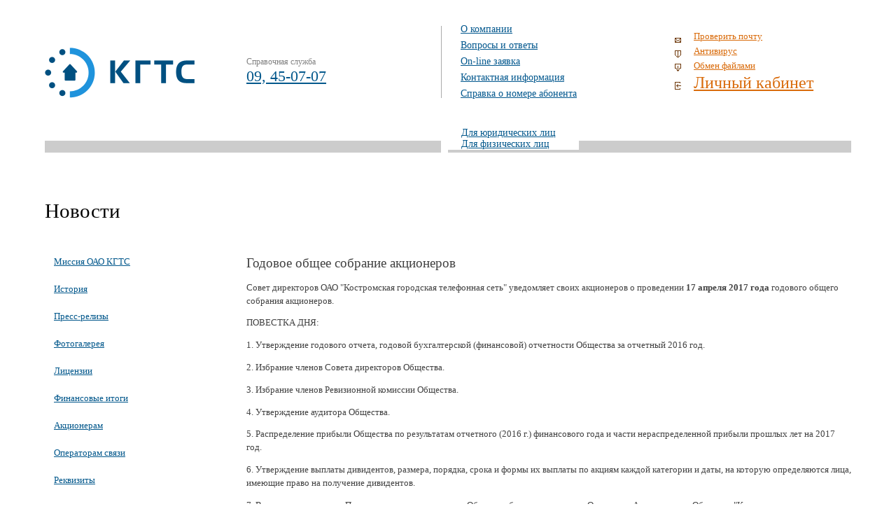

--- FILE ---
content_type: text/html; charset=utf-8
request_url: http://old.kostroma.net/news/141/128/godovoe-obschee-sobranie-aktsionerov/
body_size: 3404
content:

<!DOCTYPE HTML>
<html>
    <head>
        <title>Новости</title>

<base href="http://old.kostroma.net/" />
<meta http-equiv="Content-Type" content="text/html; charset=utf-8" />
 <meta name="keywords" content="кгтс, кострома, интернет, ктв, телевидение, телефон, телефонная связь, передача данных, тарифы"/>
<meta name="description" content="ОАО Костромская городская телефонная сеть" />
<link rel="stylesheet" type="text/css" href="http://old.kostroma.net/tmp/cache/stylesheet_50_1598594242.css"/>

        <script type="text/javascript" src="/js/jquery-1.6.1.min.js"></script>
        <script type="text/javascript" src="/js/search_examples.js"></script>
<link rel="stylesheet" type="text/css" href="/js/highslide/highslide.css" />
        <!--[if IE 6]>
        <script type="text/javascript" src="/js/ie6-fix.js"></script>
<link rel="stylesheet" type="text/css" href="http://old.kostroma.net/stylesheet.php?cssid=53" />

        <![endif]-->
        <!--[if IE 7]>
<link rel="stylesheet" type="text/css" href="http://old.kostroma.net/stylesheet.php?cssid=52" />

        <![endif]-->
        <!--[if IE 8]>
<link rel="stylesheet" type="text/css" href="http://old.kostroma.net/stylesheet.php?cssid=54" />

        <![endif]-->
    </head>    <body>
        <div id="wrapper">
            <div id="header">
                <div id="header-top">
                    <div class="column quart logo"><a href="/"><img src="/images/templates/logo.png" alt="ОАО КГТС" /></a></div>
                    <div class="column quart phones">
                        <div class="phone-box">
                            <p>Справочная служба</p>
                            <p class="phone"><a class="blue" href="/about/call-center/">09, 45-07-07</a></p>
                        </div>
                        <div class="fix"></div>
                    </div>
                    <div class="column half">
                        <div class="column half top-menu">
<div class="border-fix-top"></div>
                            <ul id="header-menu">
                                <li><a href="/o-kompanii/">О компании</a></li>
                                <li><a href="/help/faq/">Вопросы и ответы</a></li>
                                <li><a href="/about/online/">On-line заявка</a></li>
                                <li><a href="/about/contacts/">Контактная информация</a></li>
                                <li><a href="https://search.kmtn.ru">Справка о номере абонента</a></li>
                            </ul>
<div class="border-fix-bottom"></div>
                        </div>
                        <div class="column half">
                            <ul id="header-usermenu">
                                <li class="mail"><a class="orange" href="http://webmail.kmtn.ru">Проверить почту</a></li>
                                <li class="antivir"><a class="orange" href="/internet/antivirus/">Антивирус</a></li>
                                <li class="files"><a class="orange" href="http://files.kmtn.ru">Обмен файлами</a></li>
                                <li class="panel"><a class="orange" href="https://status.kmtn.ru/">Личный кабинет</a></li>
                            </ul>
                        </div>
                    </div>
                    <div class="fix"></div>
                </div>
                <div id="header-navigation" class="">
                    <div class="column half">
                        <div class="left-hr"></div>
                    </div>
                    <div class="column half">
                        <div class="column">

<a href="http://old.kostroma.net/legal/" class="blue">Для юридических лиц</a><br />

<a href="http://old.kostroma.net/" class="blue">Для физических лиц</a><br />

</div>
                        <div class="right-hr"></div>
                    </div>
                </div>
            </div>
            <div id="content" class="grey normal-text">
<h1 class="black">Новости</h1>
	      <div id="left_menu">

 

  
<ul>

<li><a href="http://old.kostroma.net/about/mission/" class="blue"><span>Миссия ОАО КГТС</span></a>


</li>

<li><a href="http://old.kostroma.net/about/history/" class="blue"><span>История</span></a>


</li>

<li><a href="http://old.kostroma.net/about/pressreleases/" class="blue"><span>Пресс-релизы</span></a>


</li>

<li><a href="http://old.kostroma.net/about/gallery/" class="blue"><span>Фотогалерея</span></a>


</li>

<li><a href="http://old.kostroma.net/about/license/" class="blue"><span>Лицензии</span></a>


</li>

<li><a href="http://old.kostroma.net/about/results/" class="blue"><span>Финансовые итоги</span></a>


</li>

<li><a href="http://old.kostroma.net/about/shareholders/" class="blue"><span>Акционерам</span></a>


</li>

<li><a href="http://old.kostroma.net/about/partners/" class="blue"><span>Операторам связи</span></a>


</li>

<li><a href="http://old.kostroma.net/about/details/" class="blue"><span>Реквизиты</span></a>


</li>

<li><a href="http://old.kostroma.net/about/contacts/" class="blue"><span>Контактная информация</span></a>


</li>

<li><a href="http://old.kostroma.net/about/online/" class="blue"><span>On-line заявка на подключение</span></a>


</li>

<li><a href="http://old.kostroma.net/about/corporation/" class="blue"><span>Внутрикорпоративный ресурс</span></a>


</li>

<li><a href="http://old.kostroma.net/o-kompanii/privacy/" class="blue"><span>Политика конфиденциальности</span></a>


</li>
</ul>


	      </div>
	      <div id="col">

<h3 id="NewsPostDetailTitle">Годовое общее собрание акционеров</h3>







<div id="NewsPostDetailContent">
	<p>Совет директоров ОАО "Костромская городская телефонная сеть" уведомляет своих акционеров о проведении&nbsp;<strong>17 апреля 2017 года</strong>&nbsp;годового общего собрания акционеров.</p>
<p>ПОВЕСТКА ДНЯ:</p>
<p>1. Утверждение годового отчета, годовой бухгалтерской (финансовой) отчетности Общества за отчетный 2016 год.</p>
<p>2. Избрание членов Совета директоров Общества.</p>
<p>3. Избрание членов Ревизионной комиссии Общества.</p>
<p>4. Утверждение аудитора Общества.</p>
<p>5. Распределение прибыли Общества по результатам отчетного (2016 г.) финансового года и части нераспределенной прибыли прошлых лет на 2017 год.</p>
<p>6. Утверждение выплаты дивидентов, размера, порядка, срока и формы их выплаты по акциям каждой категории и даты, на которую определяются лица, имеющие право на получение дивидентов.</p>
<p>7. Внесение изменения в Положение о порядке ведения Общего собрания акционеров Открытого Акционерного Общества "Костромская городская телефонная сеть".</p>
<p><strong>Начало в 10.00 час. Регистрация с 09.00 часов 17 апреля 2017г.</strong></p>
<p><strong>Дата определения (фиксации) списка лиц, имеющих право на участие в годовом общем собрании акционеров, 23 марта 2017 года.</strong></p>
<p>Собрание состоится по адресу: 156026, г. Кострома, ул. Гагарина, д. 6, зал для заседаний.</p>
<div id="_mcePaste" class="mcePaste" style="position: absolute; left: -10000px; top: 0px; width: 1px; height: 1px; overflow: hidden;">
<p class="MsoNormal" style="margin-left: 36.0pt; text-align: justify; text-indent: -18.0pt; mso-list: l0 level1 lfo1;"><!--[if !supportLists]--><span style="font-size: 14.0pt;">1.<span style="font-variant-numeric: normal; font-stretch: normal; font-size: 7pt; line-height: normal; font-family: &quot;Times New Roman&quot;;">&nbsp;&nbsp;&nbsp;&nbsp; </span></span><!--[endif]--><span style="font-size: 14.0pt;">Утверждение годового отчета, годовой бухгалтерской (финансовой) отчетности Общества за отчетный 2016 год.</span></p>
<p class="MsoNormal" style="text-align: justify;"><span style="font-size: 14.0pt;">&nbsp;&nbsp;&nbsp;&nbsp; 2.&nbsp; Избрание членов Совета директоров Общества.</span></p>
<p class="MsoNormal" style="text-align: justify;"><span style="font-size: 14.0pt;">&nbsp;&nbsp;&nbsp;&nbsp; 3.&nbsp; Избрание членов Ревизионной комиссии Общества.</span></p>
<p class="MsoNormal" style="text-align: justify;"><span style="font-size: 14.0pt;">&nbsp;&nbsp;&nbsp;&nbsp; 4.&nbsp; Утверждение аудитора Общества.</span></p>
<p class="MsoNormal" style="margin-left: 18.0pt; text-align: justify;"><span style="font-size: 14.0pt;">5. Распределение прибыли Общества по результатам отчетного (2016 г.) </span></p>
<p class="MsoNormal" style="text-align: justify;"><span style="font-size: 14.0pt;">&nbsp;&nbsp;&nbsp;&nbsp;&nbsp;&nbsp;&nbsp;&nbsp; финансового года и части нераспределенной прибыли прошлых лет&nbsp;&nbsp;&nbsp; </span></p>
<p class="MsoNormal" style="text-align: justify;"><span style="font-size: 14.0pt;">&nbsp;&nbsp;&nbsp;&nbsp;&nbsp;&nbsp;&nbsp;&nbsp; на 2017 год.</span></p>
<p class="MsoNormal" style="text-align: justify;"><span style="font-size: 14.0pt;">&nbsp;&nbsp;&nbsp;&nbsp;&nbsp; 6. Утверждение выплаты дивидендов, размера, порядка, срока и формы&nbsp; </span></p>
<p class="MsoNormal" style="text-align: justify;"><span style="font-size: 14.0pt;">&nbsp;&nbsp;&nbsp;&nbsp;&nbsp;&nbsp;&nbsp;&nbsp;&nbsp; их выплаты по акциям каждой категории и даты, на которую </span></p>
<p class="MsoNormal" style="text-align: justify;"><span style="font-size: 14.0pt;">&nbsp;&nbsp;&nbsp;&nbsp;&nbsp;&nbsp;&nbsp;&nbsp;&nbsp; определяются лица, имеющие право на получение дивидендов.</span></p>
<p class="MsoNormal" style="text-align: justify;"><span style="font-size: 14.0pt;">&nbsp;&nbsp;&nbsp;&nbsp;&nbsp; 7. Внесение изменения в Положение о порядке ведения Общего </span></p>
<p class="MsoNormal" style="text-align: justify;"><span style="font-size: 14.0pt;">&nbsp;&nbsp;&nbsp;&nbsp;&nbsp;&nbsp;&nbsp;&nbsp;&nbsp; собрания акционеров Открытого Акционерного Общества </span></p>
<p class="MsoNormal" style="text-align: justify;"><span style="font-size: 14.0pt;">&nbsp;&nbsp;&nbsp;&nbsp;&nbsp;&nbsp;&nbsp;&nbsp; &laquo;Костромская городская телефонная сеть&raquo;.</span></p>
<p class="MsoNormal" style="text-align: justify;"><span style="font-size: 14.0pt; mso-bidi-font-size: 10.0pt;">&nbsp;</span></p>
<p class="MsoNormal" style="text-align: justify;"><span style="font-size: 14.0pt;">&nbsp;&nbsp;&nbsp; Начало в 10.00 часов.</span></p>
<p class="MsoNormal" style="text-align: justify;"><span style="font-size: 14.0pt;">&nbsp;&nbsp;&nbsp; Регистрации акционеров с 9.00 часов 17 апреля 2017 года.</span></p>
<p class="MsoNormal" style="text-align: justify;"><span style="font-size: 14.0pt;">&nbsp;&nbsp;&nbsp; Дата определения (фиксации) списка лиц, имеющих право на участие в годовом общем собрании акционеров, 23 марта 2017 года. </span></p>
<span style="font-size: 14.0pt; font-family: &quot;Times New Roman&quot;,&quot;serif&quot;; mso-fareast-font-family: &quot;Times New Roman&quot;; color: windowtext; letter-spacing: 0pt; mso-font-width: 100%; mso-ansi-language: RU; mso-fareast-language: RU; mso-bidi-language: AR-SA; layout-grid-mode: both;">&nbsp;&nbsp;&nbsp; </span><span style="font-size: 14.0pt; mso-bidi-font-size: 10.0pt; font-family: &quot;Times New Roman&quot;,&quot;serif&quot;; mso-fareast-font-family: &quot;Times New Roman&quot;; color: windowtext; letter-spacing: 0pt; mso-font-width: 100%; mso-ansi-language: RU; mso-fareast-language: RU; mso-bidi-language: AR-SA; layout-grid-mode: both;">&nbsp;&nbsp;&nbsp;&nbsp;Собрание состоится по адресу: г. Кострома, ул. Гагарина, д. 6, зал для заседаний.</span></div>
</div>

<p><a href="/news/">Смотреть все новости</a></p>



	      </div>
<div class="fix"></div>

            </div>
<div class="fix"></div>
            <div id="footer">
	                <div class="column quart">&copy; 1992-2026 ОАО &laquo;Костромская<br />городская телефонная сеть&raquo;</div>
                <div class="column quart">&nbsp;</div>
                <div class="column half">
                    <div class="column half">
<div class="footer-contacts">
<p>г. Кострома, ул. Гагарина, д.6. <a class="blue" href="/about/contacts/">Как добраться?</a></p>
<p>Мы&nbsp;работаем с&nbsp;08:00 до&nbsp;17:00, без перерыва.</p>
<p>Выходные: суббота и&nbsp;воскресенье.</p>
</div>
                    </div>
                    <div class="column half">
<div class="msnet">
                        <p><a class="orange" href="http://www.ms-net.ru/">Создание сайта</a> <a class="orange" href="http://www.ms-net.ru/">Медиаcеть</a> <img src="/images/templates/mslogo.png" alt="Медиасеть" /></p>
                    
                    </div>
</div>
                </div>
                <div class="fix"></div>
            </div>
        </div>
    </body>
</html>

--- FILE ---
content_type: text/css
request_url: http://old.kostroma.net/tmp/cache/stylesheet_50_1598594242.css
body_size: 27957
content:
body {
    margin: 0;
    padding: 0;
    font-family: "Trebuchet MS";
    /*font-size: 12pt;*/
}

#wrapper {
    width: 90%;
    max-width: 1360px;
    min-width: 1000px;
    margin: 0 auto;
position:relative;
height: auto;
}

ul {
    margin: 0;
    padding: 0;
}

img{
border:none;
}

/* DO NOT MODIFY HEADERS STYLE. IF YOU WANT CREATE SPECIAL NEW CLASSES */
h1 {
    font-size: 2.3em;
    font-weight: normal;
    margin: 0 0 .25em 0;
}
h2 {
    font-size: 1.9em;
    font-weight: normal;
    margin: 0 0 .5em 0;
}
h3 {
    font-size: 1.48em;
    font-weight: normal;
    margin: 0 0 .75em 0;
}

h4{
    font-size: 1.09em;
    font-weight: normal;
    margin: 0 0 .35em 0;
}

.no-margin-bottom{
margin-bottom: -0.5em;
}

.fix {
    clear: both;
}

.black{
color: #000;
}

.grey{
color: #424242;
}

.blue{
color: #03588c;
}

.orange{
color: #d96b0b;
}

a{
color: #03588c;
}

a:hover{
color: #1f93dc;
}

a.orange:hover{
color: #eb8d2d;
}

a.blue:hover{
color: #1f93dc;
}

.title{
padding-top:0.7em;
}

ul.inside{
list-style-position: inside;
}

ul.dash{
list-style-image: url('/images/templates/dash.png');
}

.paragraph{
padding-bottom:40px;
}

.small-paragraph{
padding-bottom:20px;
}

.normal-text{
font-size:0.8em;
}

.with-paddingbottom-30{
padding-bottom:30px;
}

th{
font-weight:normal;
}

.align-left{
text-align:left;
}

.align-center{
text-align:center !important;
}
.align-right{
text-align:right;
}

.pt30{
padding-top:30px;
}

.pl20{
padding-left:20px !important;
}

.pr20{
padding-right:20px !important;
}

.vtop{
vertical-align:top;
}

table th{
background-color: #eee;
}

input.input-text{
width:246px;
height:24px;
line-height:24px;
border:1px solid #858585;
}

textarea.input-textarea{
width:307px;
height:142px;
border:1px solid #858585;
}

table.rekv td{
width:40%;
padding-right:10% !important;
padding-bottom: 5px !important;
padding-top:5px !important;
}


/* basic columns */
.column {
    float: left;
}

.column.quart {
    width: 25%;
}

.column.half {
    width: 50%;
}

.column.full {
    width: 40%;
}

.column.static {
    width: 300px;
}

.border-bottom{
border-bottom:1px solid #bebebe;
}

.border-bottom-dashed{
border-bottom: 1px dashed;
}
a.border-bottom-dashed{
text-decoration:none;
}

img.img_float_right{
float:right;
padding: 0 0 30px 30px;
}

.clearfix:after {
	content: ".";
	display: block;
	clear: both;
	visibility: hidden;
	line-height: 0;
	height: 0;
}



.clearfix {
	display: inline-block;
}

html[xmlns] .clearfix {
	display: block;
}

* html .clearfix {
	height: 1%;
}



/* header */
#header {
    width: 100%;
    height: 285px;
    clear: both;
}

#header #header-top {
    padding-top: 60px;
    width: 100%;
    height: 116px;
}

.top-menu{
margin-left:-10px;
}

/* selects */

#header .select{
padding-left:50%;
}

.hide-select{
display:none;
}

.select-container{
font-size:1.1em;
color:#256e9b;
line-height:40px;
position:relative;
z-index:1000;
}


.custom-select{
width:170px;
border: 1px solid #256e9b;
height:40px;
position:relative;
overflow: hidden;
}

.custom-select span{
padding-left:10px;
}

.custom-select a.select-button{
position:absolute;
width: 40px;
height:40px;
right:0;
top:0;
background: transparent url('/images/templates/select-button.png') no-repeat left top;
border-left: 1px solid #256e9b;
}

.select-container ul.select-ul{
display:none;
margin:0;
padding:0;
border: 1px solid #256e9b;
list-style-type: none;
position:absolute;
left:0;
top:0;
}

.select-container ul.select-ul li{
background: #fff;
}

.select-container ul.select-ul li a{
font-size:1em;
line-height:40px;
display:block;
padding-left:10px;
}

.select-container ul.select-ul li a:hover{
color: #fff;
background: #256e9b;
}

/* header menu */

#header .border-fix-top{
margin-top:-30px;
width:1px;
height:7px;
background: #fff;
z-index:10;
position:relative;
}

#header .border-fix-bottom{
margin-top:-5px;
width:1px;
height:5px;
background: #fff;
z-index:10;
position:relative;
}

#header ul#header-menu {
    list-style:  none;
    border-left: 1px solid #AAA;
    padding-left: 27px;
margin-top:-7px;
z-index:5;
position:relative;
}

#header ul#header-menu li {
    list-style:  none;
    line-height: 1.4em;
}

#header ul#header-menu li a {
    font-size: .87em;

    color: #03588e;
}
#header ul#header-menu li a:hover{
color: #1f93dc;
}

#header .column.quart.logo, #header .column.quart.phones{
padding-top:8px;
}

/* header usermenu */
#header ul#header-usermenu {
    list-style:  none;
padding-left:16%;
margin-top:-18px;
}

#header ul#header-usermenu li {
    padding-left:27px;
padding-bottom:3px;

}

#header ul#header-usermenu li.mail{
background: transparent url('/images/templates/mail.png') no-repeat left 12px;
}

#header ul#header-usermenu li.antivir{
background: transparent url('/images/templates/antivir.png') no-repeat left 9px;
}

#header ul#header-usermenu li.files{
background: transparent url('/images/templates/files.png') no-repeat left 7px;
}


#header ul#header-usermenu li a {
    font-size: .8em;
}

#header ul#header-usermenu li.panel {
    margin-bottom: .7em;
background: transparent url('/images/templates/login.png') no-repeat left 12px;
}

#header ul#header-usermenu li.panel a {
    font-size: 1.5em;
}

/* header navigation */
#header #header-navigation {
    width: 100%;
    height: 40px;
padding-top:22px;
}

#header #header-navigation div.left-hr{
height:17px;
margin-right:10px;
background: #cccccc;
margin-top:3px;
}

#header #header-navigation.home div.left-hr{
background: #cce6fc;
}

#header #header-navigation.legal div.left-hr{
background: #f7e0ce;
}

#header #header-navigation.not-selected div.left-hr{
background-image: none;
}

#header #header-navigation div.right-hr{
height:17px;
margin-top:3px;
background: #ccc;
}

#header #header-navigation.home div.right-hr{
background: #cce6fc;
}

#header #header-navigation.legal div.right-hr{
background: #f7e0ce;
}

#header #header-navigation div.column div.column{
padding: 0 33px 0 0;
background: #fff;
margin-top:-1.15em;
font-size:0.87em;
}

#header #header-navigation div.column div.column a{
padding-left:19px;
}

#header #header-navigation.home div.column div.column{
background: #fff;
padding: 0 33px 0 0px;
}

#header #header-navigation.legal div.column div.column{
background: #fff;
padding: 0 33px 0 0;
}

#header #header-navigation span.current{
padding-left:19px;
background: #fff url('/images/templates/black_arrow.png') no-repeat left 5px;
}

#header #header-navigation.not-selected div.column div.column{
background-image:none;
padding-right:33px;
}

/* phone */
#header .phone-box {
    width: 250px;
    float: left;
    font-size: .74em;
    margin-top:15px;
color: #818181;
}

#header .phone-box p {
    margin: 0 0 .3em 0;
    line-height: 1em;
}

#header .phone-box p.phone {
    font-size: 1.9em;
color: #03588c;
}

/* content */
#content {
    width: 100%;
    clear: both;
font-family: Tahoma;
line-height:1.5em;
position:relative;
overflow-x:hidden;
overflow-y:hidden;
}

#content h1, #content h2, #content h3, #content h4, #content h5, #content h6{
    font-family: "Trebuchet MS";
line-height:normal;
}

/* main page */

/* services box */
#content .service-box.int-tariffs .column.static{
width:60%;
}

#content .service-box h2 a {
    color: #023959;
}

#content .service-box h2 a:hover {
    color: #356b8b;
}

#content .service-box h2{

margin-bottom:0;
padding-bottom:0.5em;
}

#content .service-box h2 a{
padding-left:60px;
}

#content .service-box h2.service-phone a{
background: transparent url('/images/templates/service-phone.png') no-repeat left 5px;
}

#content .service-box h2.service-tv a{
background: transparent url('/images/templates/service-tv.png') no-repeat left -2px;
}

#content .service-box .service-internet h2 a{
padding-left:0;
}

#content .service-box h2.service-eshka a{
background: transparent url(/images/templates/eshka-logo.png) no-repeat left -2px;
background-size: 22px;
background-position-y: 2px;
background-position-x: 2px;
padding-left: 40px;
}

#content .service-box div.service-eshka h2 a{
background: transparent url(/images/templates/eshka-logo.png) no-repeat left -2px;
background-size: 22px;
background-position-y: 2px;
background-position-x: 2px;
padding-left: 40px;
}

.eshka-img {
    display: inline-block;
    position: absolute;
    top: 0px;
    width: 32px;
    z-index: 10;
}

#content .service-box h2.service-communication a{
background: transparent url('/images/templates/service-communication.png') no-repeat left 10px;
padding-left:50px;
}

#content .service-box .service-internet.legal h2{
padding-left:60px;
background: transparent url('/images/templates/service-internet.png') no-repeat left 5px;
}

#content .service-box .service-internet{
padding-left:167px;
background: transparent url('/images/templates/earth.png') no-repeat left top;
height:200px;
overflow-x:visible;
}

#content .service-box .service-internet.legal{
padding-left:17px;
background:none;
}

#content .service-box ul {
    list-style: none;
barder-left:1px solid black;
padding-top:2px;
}

#content .service-box ul li {
    line-height: 1.45em;
}

#content .service-box ul li a{
    font-size: .8em;
    line-height: 1.37em;

    color: #035c8f;
}

#content .service-box ul li a:hover{
color: #1f93dc;
}

#content .service-box .bonuses{
font-size: 0.8em;
padding-left:17px;
padding-top:90px;
}

#content .service-box .bonuses h2{
color:#000;
text-decoration:none;
padding-left:0;
width:90%;
border-bottom:1px dotted #000;
padding-bottom:0;
margin-bottom:0.5em;
}

#content .service-box .bonuses a{
line-height:2em;
}

/* tariff */
#content .tariffs-block{
padding-left:17px;
padding-top:1em;
background: #f7f7f7;
padding-bottom:20px;
border-right: 1px solid #d5d5d5;
}

#content .tariffs {
margin-bottom: 15px;
position:relative;
height:360px;
}

#content .tariff-box {
    width: 125px;
    height: 150px;
    float: left;
    margin: 0 6% 30px 0;
font-family: Trebuchet MS;
max-width: 43%;
}


#content .tariff-box span.fee{
color:#023959;
font-weight:600;
}

#content .tariffs div.category-tariffs{
position:absolute;
left:0;
top:0;
height:360px;
}

#content .tariffs #adsl-tariffs, #content .tariffs #dialup-tariffs, #content .tariffs #ethernet-tariffs, #dedic-tariffs{
display:none;
}

#content .tariffs-all {
    font-size: 1.1em;
}

.tariffs h4.tariff-name{
border-bottom: 1px solid #c0c0c0;
margin-bottom:0px;
}

.tariffs span.unlim{
color:#5c5c5c;
font-size:0.75em;
}

.tariffs h3.speed{
padding:6px 0;
text-align:center;
color: #fff;
font-size:1.6em;
margin:3px 0;
background: #0586c2 url('/images/templates/tariffs-speed.png') repeat-x left top;
letter-spacing: -0.02em;
}

.tariffs h3.speed span.mbps{
font-size:0.9em;
}

.tariffs span.period{
font-size:0.75em;
color: #5c5c5c;
}


#content .service-selecter {
    margin-top: 12px;
}

#content ul.service-selecter li {
    font-size: 0.85em;
    padding-left: 25px;
    line-height: 2em;
    border: none;
width:80%;
}

#content ul.service-selecter li a{
    font-size: 1em;
    text-decoration:none;
    border-bottom: 1px dashed;
color: #000;
}

#content ul.service-selecter li.dedic{
line-height:1.5em;
}

#content ul.service-selecter li.selected {
    border: 1px solid #d5d5d5;
border-left:none;
background: #f7f7f7;
position:relative;
margin-left:-1px;
}

#content ul.service-selecter li.selected a{
border:none;
}

#content ul.service-selecter li.spacer {
    height: 284px;
    border: none;
}

/* news */
#content #news{
padding-top:70px;
}

#content #news div.news_date{
font-weight:400;
color: #616161;
width:23%;
height:20px;
float:left;
border-bottom:1px solid #616161;
padding: 9px 0 0 0;
font-size:1em;
}

#content #news div.news_date .year{
font-size:1em;
}

#content #news h4 a{
font-size:1.2em;
}

#content #news div.news_summary div.news_summary_summary{
font-size: .8em;
float:left;
width:62%;
padding: 0 0 0 18px;
border-left:1px solid #616161;
margin: 0 0 40px 0;
color: #616161;
font-family: Tahoma;
line-height:1.5em;
}

#content #news div.news_summary div.news_summary_summary h4{
    font-family: "Trebuchet MS";
}

#content #news div.news_summary div.news_summary_summary p{
margin-top:0;
}

#content #left_col{
float:left;
width:50%;
padding-top:40px;
}

#content #left_col .inner{
padding-right:17%;
}

#content #right_col{
float:left;
width:50%;
padding-top:40px;
}

#content #right_col .inner{
padding-left:15px;
}

#content #left_menu{
float:left;
width:22%;
padding-right:3%;
padding-top:40px;
}
#content #col{
float:left;
width:75%;
padding-top:40px;
}

#content #left_menu ul{
list-style-type: none;
}

#content #left_menu ul li{
padding-left:13px;
padding-bottom:20px;
}
#content #left_menu ul li.menuactive{
padding-left:0;
margin-bottom:20px;
padding: 10px 13px;
background: #ff8820;
-webkit-border-radius: 15px;
-moz-border-radius: 15px;
border-radius: 15px;
}

#content #left_menu ul li.menuactive span{
color:#fff;

}


#content #left_menu #primary-nav{
padding-top:40px;
}

#content #left_menu #primary-nav li.menuactive{
padding-left:0;
}
#content #left_menu #primary-nav li.menuactive a{
text-decoration:none;
}

#content #left_menu #primary-nav li.menuactive span{
color:#fff;
padding: 10px 13px;
background: #ff8820;
-webkit-border-radius: 15px;
-moz-border-radius: 15px;
border-radius: 15px;
}

#content #left_menu #primary-nav li a{
color: #d96b0b;
}

#content #left_menu #primary-nav li a:hover{
color: #eb8d2d;
}

#content #left_column, #content #center_column, #content #right_column{
float:left;
width:30%;
padding-right:5%;
padding-top: 50px;
}
#content #right_column{
padding-right:0;
}

#content.four-col-select #left_menu{
float:left;
width:22%;
padding-right:3%;
padding-top:40px;
}

#content.four-col-select #left_col{
float:left;
width:22%;
padding-right:3%;
padding-top:40px;
}

#content.four-col-select #center_col{
float:left;
width:21%;
padding-right:4%;
padding-top:40px;
}

#content.four-col-select #right_col{
float:left;
width:25%;
padding-right:0;
padding-top:40px;
}

#content #left_menu .internet-links{
padding-top:70px;
padding-left:50%;
width:70%;
}

#content #left_menu .internet-links ul{
margin:0;
padding:0;
}

#content #left_menu .internet-links ul li{
padding-left:26px;
padding-bottom:23px;
background: transparent url('/images/templates/intertnet-links-li.png') no-repeat left 4px;
}

#content.four-col #left_menu{
float:left;
width:22%;
padding-right:3%;
padding-top:40px;
}

#content.four-col #left_col{
float:left;
width:23%;
padding-right:3%;
padding-top:40px;
}

#content.four-col #center_col{
float:left;
width:26%;
padding-right:3%;
padding-top:40px;
}

#content.four-col #right_col{
float:left;
width:20%;
padding-right:0;
padding-top:40px;
}

#content.four-col h3.name{
font-size:1.4em;
margin-bottom: 0;
}

#content span.post{
font-family: Trebushet;
font-style: italic;
font-size:1em;
color:#000;
}
#content span.phone{
font-size:0.97em;
}

#content #map{
padding-top:20px;
}

#content #map img{
width:100%;
}

#content table.contacts-table{
width:100%;
}

#content table.contacts-table tr td{
border-bottom: 1px solid #bdbdbd;
padding:10px 0;
vertical-align:top;
}

#content table.contacts-table tr td.cphone{
padding-left:60px;
width:70px;
}

#content table.contacts-table tr.last td{
border:none;
}

#content #small_col{
float:left;
width:23%;
padding-right:3%;
padding-top:40px;
}

#content #big_col{
float: left;
width:49%;
padding-top:40px;
}

#content table.phones{
width:100%;
}

#content table.phones th{

padding:10px 0;
text-align:left;
padding:10px 70px 10px 10px;
}

#content table.phones th.grey-border{
border-bottom: 1px solid #d8d8d8;
padding-bottom:8px;
padding-right:0;
}

#content table.phones th.w120{
width:120px;
padding-right:0;
}

#content table.phones th.bordered{
border-bottom:1px solid #000;
}

#content table.phones td{
text-align:left;
padding:20px 70px 20px 10px;
}

#content table.phones td.cost{
padding-right:0;
font-size:1.2em;
}


#content table.phones tr.comment td{
color: #575757;
padding:30px 70px 30px 0;
}

#content table.phones tr.bordered td{
border-bottom: 1px solid #d8d8d8;
}

#content p.comment{
padding-top:10px;
border-top: 1px solid #d8d8d8;
}

#content #mapper ul{
padding-left:40px;
}

/* TABS */
#content #tabs .tab-panel{
height:33px;
border-bottom: 2px solid #000;
}

#content #tabs .tab-panel .tab{
float:left;
line-height:30px;
border: 1px solid #03588c;
border-bottom:none;
padding: 0 19px;
height:32px;
-webkit-border-top-left-radius: 15px;
-webkit-border-top-right-radius: 15px;
-moz-border-radius-topleft: 15px;
-moz-border-radius-topright: 15px;
border-top-left-radius: 15px;
border-top-right-radius: 15px;
}

#content #tabs .tab-panel .tab.active-tab{
background: #03588c;
}


#content #tabs .tab-panel .tab a{
color:#024873;
border-bottom: 1px dashed #024873;
text-decoration:none;
}


#content  #tabs .tab-panel .tab.active-tab a{
color: #fff;
text-decoration: none;
border:none;
}

#content #tabs .tab-content{
padding-top:40px;
}

#content table.internet-tariffs{
width:102%;
margin-left:-2%;
}

#wrapper #content table.internet-tariffs tr td:first-child, #wrapper #content table.internet-tariffs tr th:first-child{
padding-left:2%;
}

#content table.internet-tariffs tr.border-bottom th{
padding: 15px 3px;
border-bottom: 1px solid;
}

#content tr.border-bottom-gray td{
border-bottom: 1px solid #e5e5e5;
padding: 15px 3px;
}

#content #houses h2{
padding-left:0;
}

#content #houses{
padding-top:50px;
font-family: "Trebuchet MS";
position:relative;
}

#content .input-submit{
border:1px solid #ac560b;
background: #db6f0f url('/images/templates/orange-submit.png') repeat-x left top;
padding:3px 25px;
color: #fff;
font-family: Trebuchet MS;
height:auto;
display:block;
margin-top:9px;
}

#content #houses #query{
padding:3px;
font-family: Trebuchet MS;
border: 1px solid #656565;
width:95%;
}

#content .kleshev{
float:right;
padding:0 0 30px 30px;
}

#content #partners{
padding-top:60px;
}

#content #partners .partners-left{
float:left;
padding-right:13%;
width:50%;
}

#content #partners .partners-right{
float:left;
width:37%;
}

#content #partners ul{
list-style-type:none;
padding:0;
margin:0;
}
#content #partners ul li{
padding-bottom:6px;
}

#content #partners h3.uslovia{
padding-top: 35px;
}

#content.mission #left_menu, #content.mission #center_column{
width:22%;
padding-right:3%;
float:left;
}

#content.mission #right_column{
width:50%;
}

#content.tv #left_menu{
float:left;
width:20%;
padding-right: 5%;
}

#content.tv #left_col{
float: left;
width:35%;
padding-right:5%;
}

#content.tv #right_col{
float: left;
width:35%;
}

#content.mission #right_column .inner{
padding-left:17px;
}

#content .small_col{

margin-left:-25px;
float:left;
padding-right: 40px;

height:90px;
border:none;
}

#content .small_col.tariffs a{
background: transparent url('/images/templates/tariffs.png') no-repeat left top;
padding-left:90px;
display:block;
height:90px;
width:180px;
}

#content .small_col.oferta a{
background: transparent url('/images/templates/oferta.png') no-repeat left top;
padding-left:90px;
display:block;
height:90px;
width:180px;
}

#content .small_col.calc a{
background: transparent url('/images/templates/calc.png') no-repeat left top;
padding-left:90px;
display:block;
height:90px;
width:180px;
}

#content .left-phone-local{
float:left;
width:280px;
padding-right:40px;
}

#content .right-phone-local{
float:left;
width:350px;
padding-right:40px;
}

#content .left-phone-local h3, #content .right-phone-local h3{
color: #444;
}

#content h4.delta{
padding-left:20px;
background: transparent url('/images/templates/delta.png') no-repeat left 8px;
font-size:1.2em;
}

#content table.abonent{
width:100%;
margin-left:-15px;
border-collapse:collapse;
}

#content table.abonent td{
padding:10px 15px;
vertical-align:top;
}

#content table.abonent td.cost{
text-align:center;
padding: 10px 20px 10px 80px;
}

#content table.abonent tr.dark td{
background: #e5e5e5;
}

#content .zone img{
float:left;
}

#content .zone h3{
padding-left:60%;
padding-top: 80px;
}

#content .added{
padding-left:60%;
font-size: 0.8em;
margin-right:-40px;
}

#content #request table.request{
width:100%;
}

#content #request table.request td{
width:50%;
padding: 10px 12px 0 12px;
}

#content #request table.request td.left{
text-align:right;
}

#content #request table.request td.right{
text-align:left;
}

#content #request table.request td .long-input{
width:287px;
height:22px;
border: 1px solid #b9b9b9;
color: #646464;
}

#content #request table.request td textarea.long-input{
height: 75px;
color: #646464;
font-family: Tahoma;
}
#content #request table.request td .short-input{
width:56px;
height:22px;
border: 1px solid #b9b9b9;
color: #646464;
}

#content #request table.request select{
color: #646464;
border: 1px solid #b9b9b9;
width:287px;
}

#content #request table.request td .long-input:focus, #content #request table.request select:focus, #content #request table.request td .short-input:focus{
border: 1px solid #868686;
}

#content #request table.request td .submit{
border:1px solid #ac560b;
background: #db6f0f url('/images/templates/orange-submit.png') repeat-x left top;
padding:3px 25px;
color: #fff;
font-family: Trebuchet MS;
height:auto;
display:block;
margin-top:9px;
}

#content a.highslide{
display:block;
padding-right:30px;
padding-bottom:30px;
float:left;
}

#content .faq-left{
float:left;
width:57%;
padding-right:8%;
}

#content .faq-right{
float:left;
width:35%;
}

#content .answer{
display:none;
font-family: Trebuchet MS;
font-size:1.1em;
}

#content #question{
font-family: Trebuchet MS;
font-size:1.1em;
}

#content #question{
line-height:1.5em;
}

#content #question p{
margin:0.3em 0;
}

#content .tech_news p{
margin-top:0.3em;
}

#content .tech_news_inner{
margin-bottom:1.1em;
}

/* OTHER PAGES ELEMENTS PLACE AFTER THIS STRING */

/* footer */
#footer {
    font-family: Tahoma;
    font-size: .8em;

    color: #7c7c7c;

    border-top: 1px solid #afafaf;
    padding-top: 30px;
    width: 100%;
    /*height: 230px;*/
height:140px;
line-height:1.5em;
    clear: both;
margin-top:40px;
}

#footer .msnet{
padding-left:20%;
}

#footer .msnet img{
margin-bottom: -2px;
}

#footer .footer-contacts{
padding-left:17px;
}

#footer p {
    margin:  0;
    padding: 0;
}

#footer .search h3{
color: #4a4a4a;
margin-bottom:3px;
}

#footer .search .search-input{
height:25px;
width:175px;
border: 1px solid #656565;
padding:0 4px 0 4px;
margin:0;
color: #4b4949;
}

#footer .search .search-button{
border: 1px solid #656565;
height:27px;
width:27px;
padding:0;
margin:0;
background: transparent url('/images/templates/search.png') no-repeat left top;
margin-left:-5px;
cursor: pointer;
}

#footer .footer-phones{
padding-top:20px;
color: #4b4949;
}
#footer .search_examples{
padding:3px 5px;
}

#footer .search_examples a{
text-decoration:none;
border-bottom:1px dashed;
}

/* BONUSES */
#content .bonuses_bottom{
position:relative;
overflow:visible;
/*height:210px;*/
font-size: 0.8em;
padding-left:47px;
padding-top:90px;
margin-left:-30px;
}

#content .bonuses_bottom h2{
color:#000;
text-decoration:none;
padding-left:0;
border-bottom:1px dotted #000;
padding-bottom:0;
margin-bottom:0.5em;
}

#bonuses{
position:absolute;
left:10px;
top:0px;
width: 316%;
}

#step-0, #step-1, #step-2, #step-3, #step-4{
float:left;
}

#step-0{
width:15.82%;
padding-right:2.76%;
padding-left:10px;
}

#step-1{
width:15.82%;
padding-right:2.76%;
}

#step-2{
width:15.82%;
padding-right:2.76%;
}

#step-3{
width:31.66%;
}

#step-4{
width:0;
}

.int-tariffs{
position:relative;
padding-top:30px;
/*overflow-x:hidden;*/
}

#bonus-list{
position:absolute;
width:100%;
top:0;
left:100%;
z-index:100;
background:#fff;
}

#bonuses a{
font-family: Trebuchet MS;
color: #035c8f;
font-size:1.2em;
border-bottom: 1px dashed;
text-decoration:none;
}

#bonuses a:hover{
color: #237eaf;
}

#step-back{
position:absolute;
left:0px;
top:110px;
height:180px;
width:29px;
background: transparent url('/images/templates/left_shadow.png') no-repeat right top;
}

#step-back a{
display:block;
padding-top: 65px;
}

#bonuses-wrap{
position:relative;
padding-left:20px;
overflow-x:hidden;
overflow-y:visible;
width:100%;
height:190px;
margin-left:-20px;
}

#bonuses .inner_tariffs{
float:left;
width:40%;
padding-right:10%;
}

#bonuses ul{
font-size: 1.5em;
width:100%;
}

#bonuses ul li{
line-height:31px;
width:100%;
padding:2px 10px;
}

#bonuses ul li:hover, #bonuses .orange ul li:hover{
background-image: url('/images/templates/arrow.png');
background-position: 70% 50%;
background-repeat: no-repeat;
}

#bonuses ul li.alt{
background-color: #eaf3f9;
}

#bonuses .orange ul li.alt{
background-color: #fef6e5;
}

#content .service-box .orange ul li{
width:70%;
padding-right:30%;
}

#content .service-box .orange ul li a{
color: #dd7313;
 }

#content .service-box .orange ul li a:hover{
color: #ffb400;
}

#content .service-box #bonuses ul li.selected{
background-image: url('/images/templates/arrow.png');
background-position: 70% 50%;
background-repeat: no-repeat;
}

#content .service-box #bonuses ul li.selected a{
color: #1f93dc;
}

#bonus-list #list .bonus{
float:left;
width:21.25%;
padding-right:5%;
font-size:0.8em;
padding-bottom:40px;
}

#bonus-list #list .bonus.right{
padding-right:0;
}
#bonus-list #list .bonus .bonus-type{
font-size: 0.8em;
color: #4d4d4d;
border-bottom:1px solid #000;
line-height:1.2em;
}

#bonus-list #list .bonus .bonus-title{
margin:0.7em 0 0.5em 0;
font-size:1.3em;
color: #282828;
}

#bonus-list #list .bonus .bonus-desc{
line-height: 1.5em;
color: #898888;
}

#bonus-list #list .bonus .bonus-desc p{
margin: 0.7em 0;
}

#bonus-list .back{
padding-left: 13px;
background: transparent url('/images/templates/back.png') no-repeat left 10px;
padding-bottom:13px;
}

#bonus-list .back a{
text-decoration:none;
border-bottom: 1px dashed;
}

.ajax-loader{
padding-left:10px;
}

.descbonus .inner{
padding-bottom:40px;
}

.descbonus a.bonus-title{
text-decoration:none;
border-bottom:1px dashed;
}

/* corporate */
table.corporate_auth{
width:100%;
font-family: Trebuchet MS;
font-size:1.5em;
padding-top:40px;
}

table.corporate_auth tr td{
padding: 12px 0;
}

table.corporate_auth .align-right{
text-align:right;
width:33%;
}
table.corporate_auth .input, table.corporate_auth .submit {
padding-left:22px;
}
table.corporate_auth .input input{
width:307px;
height: 34px;
margin:0;
padding: 0 5px;
border:1px solid #808080;
color: #000;
font-family: Trebuchet MS;
font-size: 1.1em;
line-height: 32px;
}

table.corporate_auth .submit input{
width:130px;
height:36px;
border:1px solid #808080;
color: #000;
font-family: Trebuchet MS;
font-size: 1.1em;
line-height: 34px;
text-align:center;
background: transparent url('/images/templates/corporate_submit.png') no-repeat left top;
border: none;
cursor: pointer;
}

.auth_error{
margin-left:33%;
padding-left:22px;
border-left: 1px solid #d00000;
margin-bottom:30px;
}

/* corporation news */

#content #news.corporation{
padding-top:0;
}

/* CALCULATOR */
table.calc{
width:100%;
border:none;
color: #000;
}

table.calc td{
height:45px;
}

table.calc td.left{
width:33%;
padding-right:3%;
text-align:right;
}

table.calc select{
height:27px;
width:194px;
}

#result{
font-family: Trebuchet MS;
color: #000;
font-size:1.3em;
line-height: 1.5em;
}

#result p{
font-size:0.7em;
line-height: 1.2em;
}

#code_link{
padding-left:33.1%;
padding-bottom:40px;
display:none;
}

#code_link a{
text-decoration:none;
border-bottom:1px dashed;
}

#mobile_codes{
display:none;
}


#content #col #news{
padding-left:13%;
padding-top:0;
}

#content #col #news div.news_summary div.news_summary_summary{
font-size:1em;
}

/* TEST */
#content #new_bonuses{

}

#content #new_bonuses ul{
width:40%;
padding-right:7%;
float:left;
}

#content #new_bonuses ul li{
line-height:1.8em;
}

#content #new_bonuses ul li a{
color: #d96b0b;
font-size:1em;
}

#content #new_bonuses ul li a:hover{
color:#eb8d2d;
}

.abc_links{
padding-bottom:10px;
}

.abc_links a{
text-decoration:none;
border-bottom:1px dashed;
}

#content #variants ul li a{
font-size:1.2em;
}

--- FILE ---
content_type: application/javascript
request_url: http://old.kostroma.net/js/search_examples.js
body_size: 111
content:
$(function(){
	$('#example').click(function(){
		$('#search .search-input').val($('#example').text());
	});
});